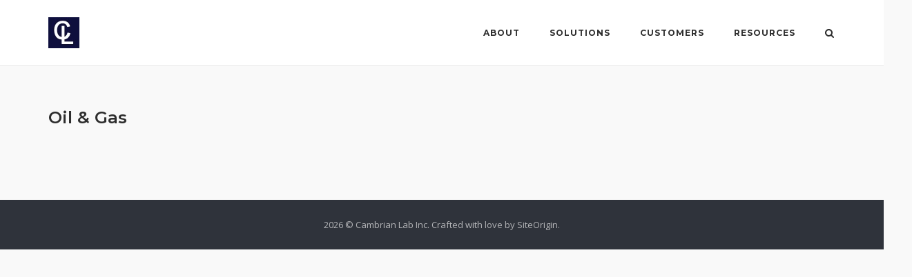

--- FILE ---
content_type: text/html; charset=UTF-8
request_url: https://www.cambrianlab.net/oil-gas/
body_size: 7458
content:
<!DOCTYPE html>
<html lang="en-US">
<head>
	<meta charset="UTF-8">
	<link rel="profile" href="https://gmpg.org/xfn/11">

	<title>Oil &#038; Gas &#8211; Cambrian Lab</title>
<link rel='dns-prefetch' href='//s0.wp.com' />
<link rel='dns-prefetch' href='//fonts.googleapis.com' />
<link rel='dns-prefetch' href='//s.w.org' />
<link rel="alternate" type="application/rss+xml" title="Cambrian Lab &raquo; Feed" href="https://www.cambrianlab.net/feed/" />
<link rel="alternate" type="application/rss+xml" title="Cambrian Lab &raquo; Comments Feed" href="https://www.cambrianlab.net/comments/feed/" />
		<script type="text/javascript">
			window._wpemojiSettings = {"baseUrl":"https:\/\/s.w.org\/images\/core\/emoji\/12.0.0-1\/72x72\/","ext":".png","svgUrl":"https:\/\/s.w.org\/images\/core\/emoji\/12.0.0-1\/svg\/","svgExt":".svg","source":{"concatemoji":"https:\/\/www.cambrianlab.net\/wp-includes\/js\/wp-emoji-release.min.js?ver=5.4.18"}};
			/*! This file is auto-generated */
			!function(e,a,t){var n,r,o,i=a.createElement("canvas"),p=i.getContext&&i.getContext("2d");function s(e,t){var a=String.fromCharCode;p.clearRect(0,0,i.width,i.height),p.fillText(a.apply(this,e),0,0);e=i.toDataURL();return p.clearRect(0,0,i.width,i.height),p.fillText(a.apply(this,t),0,0),e===i.toDataURL()}function c(e){var t=a.createElement("script");t.src=e,t.defer=t.type="text/javascript",a.getElementsByTagName("head")[0].appendChild(t)}for(o=Array("flag","emoji"),t.supports={everything:!0,everythingExceptFlag:!0},r=0;r<o.length;r++)t.supports[o[r]]=function(e){if(!p||!p.fillText)return!1;switch(p.textBaseline="top",p.font="600 32px Arial",e){case"flag":return s([127987,65039,8205,9895,65039],[127987,65039,8203,9895,65039])?!1:!s([55356,56826,55356,56819],[55356,56826,8203,55356,56819])&&!s([55356,57332,56128,56423,56128,56418,56128,56421,56128,56430,56128,56423,56128,56447],[55356,57332,8203,56128,56423,8203,56128,56418,8203,56128,56421,8203,56128,56430,8203,56128,56423,8203,56128,56447]);case"emoji":return!s([55357,56424,55356,57342,8205,55358,56605,8205,55357,56424,55356,57340],[55357,56424,55356,57342,8203,55358,56605,8203,55357,56424,55356,57340])}return!1}(o[r]),t.supports.everything=t.supports.everything&&t.supports[o[r]],"flag"!==o[r]&&(t.supports.everythingExceptFlag=t.supports.everythingExceptFlag&&t.supports[o[r]]);t.supports.everythingExceptFlag=t.supports.everythingExceptFlag&&!t.supports.flag,t.DOMReady=!1,t.readyCallback=function(){t.DOMReady=!0},t.supports.everything||(n=function(){t.readyCallback()},a.addEventListener?(a.addEventListener("DOMContentLoaded",n,!1),e.addEventListener("load",n,!1)):(e.attachEvent("onload",n),a.attachEvent("onreadystatechange",function(){"complete"===a.readyState&&t.readyCallback()})),(n=t.source||{}).concatemoji?c(n.concatemoji):n.wpemoji&&n.twemoji&&(c(n.twemoji),c(n.wpemoji)))}(window,document,window._wpemojiSettings);
		</script>
		<style type="text/css">
img.wp-smiley,
img.emoji {
	display: inline !important;
	border: none !important;
	box-shadow: none !important;
	height: 1em !important;
	width: 1em !important;
	margin: 0 .07em !important;
	vertical-align: -0.1em !important;
	background: none !important;
	padding: 0 !important;
}
</style>
	<link rel='stylesheet' id='wp-block-library-css'  href='https://www.cambrianlab.net/wp-includes/css/dist/block-library/style.min.css?ver=5.4.18' type='text/css' media='all' />
<link rel='stylesheet' id='jetpack-email-subscribe-css'  href='https://www.cambrianlab.net/wp-content/plugins/jetpack/modules/shortcodes/css/jetpack-email-subscribe.css?ver=1.0' type='text/css' media='all' />
<link rel='stylesheet' id='events-manager-css'  href='https://www.cambrianlab.net/wp-content/plugins/events-manager/includes/css/events_manager.css?ver=5.95' type='text/css' media='all' />
<link rel='stylesheet' id='responsive-lightbox-swipebox-css'  href='https://www.cambrianlab.net/wp-content/plugins/responsive-lightbox/assets/swipebox/swipebox.min.css?ver=2.2.3' type='text/css' media='all' />
<link rel='stylesheet' id='sow-button-base-css'  href='https://www.cambrianlab.net/wp-content/plugins/so-widgets-bundle/widgets/button/css/style.css?ver=1.17.6' type='text/css' media='all' />
<link rel='stylesheet' id='sow-button-atom-5c9de4d82cbc-css'  href='https://www.cambrianlab.net/wp-content/uploads/siteorigin-widgets/sow-button-atom-5c9de4d82cbc.css?ver=5.4.18' type='text/css' media='all' />
<link rel='stylesheet' id='ez-icomoon-css'  href='https://www.cambrianlab.net/wp-content/plugins/easy-table-of-contents/vendor/icomoon/style.min.css?ver=2.0.11' type='text/css' media='all' />
<link rel='stylesheet' id='ez-toc-css'  href='https://www.cambrianlab.net/wp-content/plugins/easy-table-of-contents/assets/css/screen.min.css?ver=2.0.11' type='text/css' media='all' />
<style id='ez-toc-inline-css' type='text/css'>
div#ez-toc-container p.ez-toc-title {font-size: 120%;}div#ez-toc-container p.ez-toc-title {font-weight: 500;}div#ez-toc-container ul li {font-size: 95%;}
</style>
<link rel='stylesheet' id='siteorigin-corp-style-css'  href='https://www.cambrianlab.net/wp-content/themes/siteorigin-corp/style.min.css?ver=1.9.4' type='text/css' media='all' />
<link rel='stylesheet' id='siteorigin-corp-icons-css'  href='https://www.cambrianlab.net/wp-content/themes/siteorigin-corp/css/siteorigin-corp-icons.min.css?ver=.min' type='text/css' media='all' />
<link rel='stylesheet' id='siteorigin-google-web-fonts-css'  href='//fonts.googleapis.com/css?family=Montserrat%3A400%2C500%2C600%2C700%7COpen+Sans%3A300%2C400%2C600&#038;ver=5.4.18' type='text/css' media='all' />
<link rel='stylesheet' id='tablepress-default-css'  href='https://www.cambrianlab.net/wp-content/plugins/tablepress/css/default.min.css?ver=1.11' type='text/css' media='all' />
<link rel='stylesheet' id='social-logos-css'  href='https://www.cambrianlab.net/wp-content/plugins/jetpack/_inc/social-logos/social-logos.min.css?ver=1' type='text/css' media='all' />
<link rel='stylesheet' id='jetpack_css-css'  href='https://www.cambrianlab.net/wp-content/plugins/jetpack/css/jetpack.css?ver=6.9.4' type='text/css' media='all' />
<script type='text/javascript' src='https://www.cambrianlab.net/wp-includes/js/jquery/jquery.js?ver=1.12.4-wp'></script>
<script type='text/javascript' src='https://www.cambrianlab.net/wp-includes/js/jquery/jquery-migrate.min.js?ver=1.4.1'></script>
<script type='text/javascript' src='https://www.cambrianlab.net/wp-includes/js/jquery/ui/core.min.js?ver=1.11.4'></script>
<script type='text/javascript' src='https://www.cambrianlab.net/wp-includes/js/jquery/ui/widget.min.js?ver=1.11.4'></script>
<script type='text/javascript' src='https://www.cambrianlab.net/wp-includes/js/jquery/ui/position.min.js?ver=1.11.4'></script>
<script type='text/javascript' src='https://www.cambrianlab.net/wp-includes/js/jquery/ui/mouse.min.js?ver=1.11.4'></script>
<script type='text/javascript' src='https://www.cambrianlab.net/wp-includes/js/jquery/ui/sortable.min.js?ver=1.11.4'></script>
<script type='text/javascript' src='https://www.cambrianlab.net/wp-includes/js/jquery/ui/datepicker.min.js?ver=1.11.4'></script>
<script type='text/javascript'>
jQuery(document).ready(function(jQuery){jQuery.datepicker.setDefaults({"closeText":"Close","currentText":"Today","monthNames":["January","February","March","April","May","June","July","August","September","October","November","December"],"monthNamesShort":["Jan","Feb","Mar","Apr","May","Jun","Jul","Aug","Sep","Oct","Nov","Dec"],"nextText":"Next","prevText":"Previous","dayNames":["Sunday","Monday","Tuesday","Wednesday","Thursday","Friday","Saturday"],"dayNamesShort":["Sun","Mon","Tue","Wed","Thu","Fri","Sat"],"dayNamesMin":["S","M","T","W","T","F","S"],"dateFormat":"MM d, yy","firstDay":1,"isRTL":false});});
</script>
<script type='text/javascript' src='https://www.cambrianlab.net/wp-includes/js/jquery/ui/menu.min.js?ver=1.11.4'></script>
<script type='text/javascript' src='https://www.cambrianlab.net/wp-includes/js/dist/vendor/wp-polyfill.min.js?ver=7.4.4'></script>
<script type='text/javascript'>
( 'fetch' in window ) || document.write( '<script src="https://www.cambrianlab.net/wp-includes/js/dist/vendor/wp-polyfill-fetch.min.js?ver=3.0.0"></scr' + 'ipt>' );( document.contains ) || document.write( '<script src="https://www.cambrianlab.net/wp-includes/js/dist/vendor/wp-polyfill-node-contains.min.js?ver=3.42.0"></scr' + 'ipt>' );( window.DOMRect ) || document.write( '<script src="https://www.cambrianlab.net/wp-includes/js/dist/vendor/wp-polyfill-dom-rect.min.js?ver=3.42.0"></scr' + 'ipt>' );( window.URL && window.URL.prototype && window.URLSearchParams ) || document.write( '<script src="https://www.cambrianlab.net/wp-includes/js/dist/vendor/wp-polyfill-url.min.js?ver=3.6.4"></scr' + 'ipt>' );( window.FormData && window.FormData.prototype.keys ) || document.write( '<script src="https://www.cambrianlab.net/wp-includes/js/dist/vendor/wp-polyfill-formdata.min.js?ver=3.0.12"></scr' + 'ipt>' );( Element.prototype.matches && Element.prototype.closest ) || document.write( '<script src="https://www.cambrianlab.net/wp-includes/js/dist/vendor/wp-polyfill-element-closest.min.js?ver=2.0.2"></scr' + 'ipt>' );
</script>
<script type='text/javascript' src='https://www.cambrianlab.net/wp-includes/js/dist/dom-ready.min.js?ver=93db39f6fe07a70cb9217310bec0a531'></script>
<script type='text/javascript' src='https://www.cambrianlab.net/wp-includes/js/dist/a11y.min.js?ver=8d75be94e0703857a3323c972eb3d7d2'></script>
<script type='text/javascript'>
/* <![CDATA[ */
var uiAutocompleteL10n = {"noResults":"No results found.","oneResult":"1 result found. Use up and down arrow keys to navigate.","manyResults":"%d results found. Use up and down arrow keys to navigate.","itemSelected":"Item selected."};
/* ]]> */
</script>
<script type='text/javascript' src='https://www.cambrianlab.net/wp-includes/js/jquery/ui/autocomplete.min.js?ver=1.11.4'></script>
<script type='text/javascript' src='https://www.cambrianlab.net/wp-includes/js/jquery/ui/resizable.min.js?ver=1.11.4'></script>
<script type='text/javascript' src='https://www.cambrianlab.net/wp-includes/js/jquery/ui/draggable.min.js?ver=1.11.4'></script>
<script type='text/javascript' src='https://www.cambrianlab.net/wp-includes/js/jquery/ui/button.min.js?ver=1.11.4'></script>
<script type='text/javascript' src='https://www.cambrianlab.net/wp-includes/js/jquery/ui/dialog.min.js?ver=1.11.4'></script>
<script type='text/javascript'>
/* <![CDATA[ */
var EM = {"ajaxurl":"https:\/\/www.cambrianlab.net\/wp-admin\/admin-ajax.php","locationajaxurl":"https:\/\/www.cambrianlab.net\/wp-admin\/admin-ajax.php?action=locations_search","firstDay":"1","locale":"en","dateFormat":"dd\/mm\/yy","ui_css":"https:\/\/www.cambrianlab.net\/wp-content\/plugins\/events-manager\/includes\/css\/jquery-ui.min.css","show24hours":"","is_ssl":"1","bookingInProgress":"Please wait while the booking is being submitted.","tickets_save":"Save Ticket","bookingajaxurl":"https:\/\/www.cambrianlab.net\/wp-admin\/admin-ajax.php","bookings_export_save":"Export Bookings","bookings_settings_save":"Save Settings","booking_delete":"Are you sure you want to delete?","booking_offset":"30","bb_full":"Sold Out","bb_book":"Book Now","bb_booking":"Booking...","bb_booked":"Booking Submitted","bb_error":"Booking Error. Try again?","bb_cancel":"Cancel","bb_canceling":"Canceling...","bb_cancelled":"Cancelled","bb_cancel_error":"Cancellation Error. Try again?","txt_search":"Search","txt_searching":"Searching...","txt_loading":"Loading...","event_detach_warning":"Are you sure you want to detach this event? By doing so, this event will be independent of the recurring set of events.","delete_recurrence_warning":"Are you sure you want to delete all recurrences of this event? All events will be moved to trash.","disable_bookings_warning":"Are you sure you want to disable bookings? If you do this and save, you will lose all previous bookings. If you wish to prevent further bookings, reduce the number of spaces available to the amount of bookings you currently have","booking_warning_cancel":"Are you sure you want to cancel your booking?"};
/* ]]> */
</script>
<script type='text/javascript' src='https://www.cambrianlab.net/wp-content/plugins/events-manager/includes/js/events-manager.js?ver=5.95'></script>
<script type='text/javascript' src='https://www.cambrianlab.net/wp-content/plugins/responsive-lightbox/assets/swipebox/jquery.swipebox.min.js?ver=2.2.3'></script>
<script type='text/javascript' src='https://www.cambrianlab.net/wp-content/plugins/responsive-lightbox/assets/infinitescroll/infinite-scroll.pkgd.min.js?ver=5.4.18'></script>
<script type='text/javascript'>
/* <![CDATA[ */
var rlArgs = {"script":"swipebox","selector":"lightbox","customEvents":"","activeGalleries":"1","animation":"1","hideCloseButtonOnMobile":"0","removeBarsOnMobile":"0","hideBars":"1","hideBarsDelay":"5000","videoMaxWidth":"1080","useSVG":"1","loopAtEnd":"0","woocommerce_gallery":"0","ajaxurl":"https:\/\/www.cambrianlab.net\/wp-admin\/admin-ajax.php","nonce":"b208a55d47"};
/* ]]> */
</script>
<script type='text/javascript' src='https://www.cambrianlab.net/wp-content/plugins/responsive-lightbox/js/front.js?ver=2.2.3'></script>
<link rel='https://api.w.org/' href='https://www.cambrianlab.net/wp-json/' />
<link rel="EditURI" type="application/rsd+xml" title="RSD" href="https://www.cambrianlab.net/xmlrpc.php?rsd" />
<link rel="wlwmanifest" type="application/wlwmanifest+xml" href="https://www.cambrianlab.net/wp-includes/wlwmanifest.xml" /> 
<meta name="generator" content="WordPress 5.4.18" />
<link rel="canonical" href="https://www.cambrianlab.net/oil-gas/" />
<link rel='shortlink' href='https://wp.me/P5KI64-4u' />
<link rel="alternate" type="application/json+oembed" href="https://www.cambrianlab.net/wp-json/oembed/1.0/embed?url=https%3A%2F%2Fwww.cambrianlab.net%2Foil-gas%2F" />
<link rel="alternate" type="text/xml+oembed" href="https://www.cambrianlab.net/wp-json/oembed/1.0/embed?url=https%3A%2F%2Fwww.cambrianlab.net%2Foil-gas%2F&#038;format=xml" />

<link rel='dns-prefetch' href='//v0.wordpress.com'/>
<style type='text/css'>img#wpstats{display:none}</style>	<meta name="viewport" content="width=device-width, initial-scale=1">

<!-- Jetpack Open Graph Tags -->
<meta property="og:type" content="article" />
<meta property="og:title" content="Oil &#038; Gas" />
<meta property="og:url" content="https://www.cambrianlab.net/oil-gas/" />
<meta property="og:description" content="Visit the post for more." />
<meta property="article:published_time" content="2017-03-25T13:46:19+00:00" />
<meta property="article:modified_time" content="2017-03-25T13:46:19+00:00" />
<meta property="og:site_name" content="Cambrian Lab" />
<meta property="og:image" content="https://www.cambrianlab.net/wp-content/uploads/2020/06/cropped-cl-512-512-logo-1.jpg" />
<meta property="og:image:width" content="512" />
<meta property="og:image:height" content="512" />
<meta property="og:locale" content="en_US" />
<meta name="twitter:text:title" content="Oil &#038; Gas" />
<meta name="twitter:image" content="https://www.cambrianlab.net/wp-content/uploads/2020/06/cropped-cl-512-512-logo-1-270x270.jpg" />
<meta name="twitter:card" content="summary" />
<meta name="twitter:description" content="Visit the post for more." />

<!-- End Jetpack Open Graph Tags -->
<!-- Global site tag (gtag.js) - Google Analytics -->
<script async src="https://www.googletagmanager.com/gtag/js?id=UA-98469810-2"></script>
<script>
  window.dataLayer = window.dataLayer || [];
  function gtag(){dataLayer.push(arguments);}
  gtag('js', new Date());

  gtag('config', 'UA-98469810-2');
</script>


<script>
  (function(i,s,o,g,r,a,m){i['GoogleAnalyticsObject']=r;i[r]=i[r]||function(){
  (i[r].q=i[r].q||[]).push(arguments)},i[r].l=1*new Date();a=s.createElement(o),
  m=s.getElementsByTagName(o)[0];a.async=1;a.src=g;m.parentNode.insertBefore(a,m)
  })(window,document,'script','https://www.google-analytics.com/analytics.js','ga');

  ga('create', 'UA-97399029-1', 'auto');
  ga('send', 'pageview');

</script>

<!-- Global site tag (gtag.js) - Google AdWords: 820116539 -->
<script async src="https://www.googletagmanager.com/gtag/js?id=AW-820116539"></script>
<script>
  window.dataLayer = window.dataLayer || [];
  function gtag(){dataLayer.push(arguments);}
  gtag('js', new Date());

  gtag('config', 'AW-820116539');
</script>

<!-- Event snippet for Zesati workflow page view conversion page -->
<script>
  gtag('event', 'conversion', {'send_to': 'AW-820116539/wVHLCPj40XsQu_iHhwM'});
</script>




<script type="text/javascript">
_linkedin_data_partner_id = "221122";
</script><script type="text/javascript">
(function(){var s = document.getElementsByTagName("script")[0];
var b = document.createElement("script");
b.type = "text/javascript";b.async = true;
b.src = "https://snap.licdn.com/li.lms-analytics/insight.min.js";
s.parentNode.insertBefore(b, s);})();
</script>
<noscript>
<img height="1" width="1" style="display:none;" alt="" src="https://dc.ads.linkedin.com/collect/?pid=221122&fmt=gif" />
</noscript>				<style type="text/css" id="siteorigin-corp-settings-custom" data-siteorigin-settings="true">
					@media (max-width: 768px) { #masthead .search-toggle { margin: 0 20px 0 0; } .site-header .shopping-cart { margin: 0 37px 0 0; } #masthead #mobile-menu-button { display: inline-block; } #masthead .main-navigation ul:not(.shopping-cart) { display: none; } #masthead .main-navigation .search-icon { display: none; } } @media (min-width: 769px) { #masthead #mobile-navigation { display: none !important; } }				</style>
				<link rel="icon" href="https://www.cambrianlab.net/wp-content/uploads/2020/06/cropped-cl-512-512-logo-1-32x32.jpg" sizes="32x32" />
<link rel="icon" href="https://www.cambrianlab.net/wp-content/uploads/2020/06/cropped-cl-512-512-logo-1-192x192.jpg" sizes="192x192" />
<link rel="apple-touch-icon" href="https://www.cambrianlab.net/wp-content/uploads/2020/06/cropped-cl-512-512-logo-1-180x180.jpg" />
<meta name="msapplication-TileImage" content="https://www.cambrianlab.net/wp-content/uploads/2020/06/cropped-cl-512-512-logo-1-270x270.jpg" />
</head>

<body class="page-template-default page page-id-278 wp-custom-logo css3-animations no-js no-touch page-layout-default no-topbar elementor-default">

<div id="page" class="site">
	<a class="skip-link screen-reader-text" href="#content">Skip to content</a>

			<header id="masthead" class="site-header mobile-menu"  >

		<div class="corp-container">

			<div class="site-header-inner">

				<div class="site-branding">
					<a href="https://www.cambrianlab.net/" class="custom-logo-link" rel="home"><img width="45" height="45" src="https://www.cambrianlab.net/wp-content/uploads/2020/06/cl-45-45-logo.jpg" class="custom-logo" alt="Cambrian Lab" /></a>									</div><!-- .site-branding -->

				<nav id="site-navigation" class="main-navigation">

					
					<div class="menu-main-menu-container"><ul id="primary-menu" class="menu"><li id="menu-item-132" class="menu-item menu-item-type-post_type menu-item-object-page menu-item-has-children menu-item-132"><a href="https://www.cambrianlab.net/about/">About</a>
<ul class="sub-menu">
	<li id="menu-item-611" class="menu-item menu-item-type-post_type menu-item-object-page menu-item-611"><a href="https://www.cambrianlab.net/about/">About</a></li>
	<li id="menu-item-1350" class="menu-item menu-item-type-post_type menu-item-object-page menu-item-1350"><a href="https://www.cambrianlab.net/work-for-cambrian-lab/">Work with us</a></li>
	<li id="menu-item-1556" class="menu-item menu-item-type-post_type menu-item-object-page menu-item-1556"><a href="https://www.cambrianlab.net/privacy-policy/">Privacy Policy</a></li>
	<li id="menu-item-601" class="menu-item menu-item-type-post_type menu-item-object-page menu-item-601"><a href="https://www.cambrianlab.net/contact-us/">Contact Us</a></li>
</ul>
</li>
<li id="menu-item-29" class="menu-item menu-item-type-custom menu-item-object-custom menu-item-has-children menu-item-29"><a href="#">Solutions</a>
<ul class="sub-menu">
	<li id="menu-item-849" class="menu-item menu-item-type-custom menu-item-object-custom menu-item-849"><a href="http://www.zflow.io">ZFlow &#8211; Digital Workflow for Supply Chain Excellence</a></li>
	<li id="menu-item-1392" class="menu-item menu-item-type-custom menu-item-object-custom menu-item-1392"><a href="https://www.kaizenkit.io/">KaizenKit &#8211; Quality is Everyone&#8217;s Responsibility</a></li>
	<li id="menu-item-1372" class="menu-item menu-item-type-custom menu-item-object-custom menu-item-1372"><a href="https://www.zmdm.net">ZMDM &#8211; Master Data Management for Supply Chain Excellence</a></li>
</ul>
</li>
<li id="menu-item-808" class="menu-item menu-item-type-post_type menu-item-object-page menu-item-808"><a href="https://www.cambrianlab.net/customers/">Customers</a></li>
<li id="menu-item-176" class="menu-item menu-item-type-custom menu-item-object-custom menu-item-has-children menu-item-176"><a href="#">Resources</a>
<ul class="sub-menu">
	<li id="menu-item-412" class="menu-item menu-item-type-post_type menu-item-object-page menu-item-412"><a href="https://www.cambrianlab.net/subscribe-to-cambrian-lab/">Subscribe to Cambrian Lab</a></li>
	<li id="menu-item-820" class="menu-item menu-item-type-taxonomy menu-item-object-category menu-item-820"><a href="https://www.cambrianlab.net/category/the-art-of-real/">The Art of Real</a></li>
</ul>
</li>
</ul></div>
					
											<button id="search-button" class="search-toggle">
							<span class="open">			<svg version="1.1" xmlns="http://www.w3.org/2000/svg" width="26" height="28" viewBox="0 0 26 28">
				<path d="M18 13c0-3.859-3.141-7-7-7s-7 3.141-7 7 3.141 7 7 7 7-3.141 7-7zM26 26c0 1.094-0.906 2-2 2-0.531 0-1.047-0.219-1.406-0.594l-5.359-5.344c-1.828 1.266-4.016 1.937-6.234 1.937-6.078 0-11-4.922-11-11s4.922-11 11-11 11 4.922 11 11c0 2.219-0.672 4.406-1.937 6.234l5.359 5.359c0.359 0.359 0.578 0.875 0.578 1.406z"></path>
			</svg>
		</span>
						</button>
					
											<a href="#menu" id="mobile-menu-button">
										<svg version="1.1" xmlns="http://www.w3.org/2000/svg" xmlns:xlink="http://www.w3.org/1999/xlink" width="27" height="32" viewBox="0 0 27 32">
				<path d="M27.429 24v2.286q0 0.464-0.339 0.804t-0.804 0.339h-25.143q-0.464 0-0.804-0.339t-0.339-0.804v-2.286q0-0.464 0.339-0.804t0.804-0.339h25.143q0.464 0 0.804 0.339t0.339 0.804zM27.429 14.857v2.286q0 0.464-0.339 0.804t-0.804 0.339h-25.143q-0.464 0-0.804-0.339t-0.339-0.804v-2.286q0-0.464 0.339-0.804t0.804-0.339h25.143q0.464 0 0.804 0.339t0.339 0.804zM27.429 5.714v2.286q0 0.464-0.339 0.804t-0.804 0.339h-25.143q-0.464 0-0.804-0.339t-0.339-0.804v-2.286q0-0.464 0.339-0.804t0.804-0.339h25.143q0.464 0 0.804 0.339t0.339 0.804z"></path>
			</svg>
									<span class="screen-reader-text">Menu</span>
						</a>
					
				</nav><!-- #site-navigation -->

									<div id="fullscreen-search">
						<div class="corp-container">
							<span>Type and press enter to search</span>
							<form id="fullscreen-search-form" method="get" action="https://www.cambrianlab.net">
								<input type="search" name="s" placeholder="" value="" />
								<button type="submit">
									<label class="screen-reader-text">Search</label>
												<svg version="1.1" xmlns="http://www.w3.org/2000/svg" width="26" height="28" viewBox="0 0 26 28">
				<path d="M18 13c0-3.859-3.141-7-7-7s-7 3.141-7 7 3.141 7 7 7 7-3.141 7-7zM26 26c0 1.094-0.906 2-2 2-0.531 0-1.047-0.219-1.406-0.594l-5.359-5.344c-1.828 1.266-4.016 1.937-6.234 1.937-6.078 0-11-4.922-11-11s4.922-11 11-11 11 4.922 11 11c0 2.219-0.672 4.406-1.937 6.234l5.359 5.359c0.359 0.359 0.578 0.875 0.578 1.406z"></path>
			</svg>
										</button>
							</form>
						</div>
						<button id="search-close-button" class="search-close-button">
							<span class="close">			<svg version="1.1" xmlns="http://www.w3.org/2000/svg" xmlns:xlink="http://www.w3.org/1999/xlink" width="24" height="24" viewBox="0 0 24 24">
				<path d="M18.984 6.422l-5.578 5.578 5.578 5.578-1.406 1.406-5.578-5.578-5.578 5.578-1.406-1.406 5.578-5.578-5.578-5.578 1.406-1.406 5.578 5.578 5.578-5.578z"></path>
			</svg>
		</span>
						</button>
					</div><!-- #header-search -->
				
			</div><!-- .site-header-inner -->

		</div><!-- .corp-container -->

	</header><!-- #masthead -->

	
	<div id="content" class="site-content">

		<div class="corp-container">

			
	<div id="primary" class="content-area">
		<main id="main" class="site-main" role="main">

			
<article id="post-278" class="post-278 page type-page status-publish post">

	
			<header class="entry-header">
			<h1 class="entry-title">Oil &#038; Gas</h1>		</header><!-- .entry-header -->
	
	<div class="entry-content">
			</div><!-- .entry-content -->

</article><!-- #post-## -->

		</main><!-- #main -->
	</div><!-- #primary -->


		</div><!-- .corp-container -->
	</div><!-- #content -->

	
	<footer id="colophon" class="site-footer">

		
					<div class="corp-container">
							</div><!-- .corp-container -->
		
		<div class="bottom-bar">
			<div class="corp-container">
				<div class="site-info">
					2026 © Cambrian Lab Inc.&nbsp;Crafted with love by <a href="https://siteorigin.com/">SiteOrigin</a>.				</div><!-- .site-info -->
							</div><!-- .corp-container -->
		</div><!-- .bottom-bar -->

			
	</footer><!-- #colophon -->
</div><!-- #page -->

	<div id="scroll-to-top">
		<span class="screen-reader-text">Scroll to top</span>
					<svg version="1.1" xmlns="http://www.w3.org/2000/svg" xmlns:xlink="http://www.w3.org/1999/xlink" x="0px" y="0px" viewBox="0 0 24 24" style="enable-background:new 0 0 24 24;" xml:space="preserve">
				<path class="st0" d="M12,2c0.3,0,0.5,0.1,0.7,0.3l7,7C19.9,9.5,20,9.7,20,10c0,0.3-0.1,0.5-0.3,0.7S19.3,11,19,11
				c-0.3,0-0.5-0.1-0.7-0.3L13,5.4V21c0,0.3-0.1,0.5-0.3,0.7S12.3,22,12,22s-0.5-0.1-0.7-0.3S11,21.3,11,21V5.4l-5.3,5.3
				C5.5,10.9,5.3,11,5,11c-0.3,0-0.5-0.1-0.7-0.3C4.1,10.5,4,10.3,4,10c0-0.3,0.1-0.5,0.3-0.7l7-7C11.5,2.1,11.7,2,12,2z"/>
			</svg>
			</div>

	<div style="display:none">
	</div>
<script type='text/javascript' src='https://s0.wp.com/wp-content/js/devicepx-jetpack.js?ver=202604'></script>
<script type='text/javascript'>
/* <![CDATA[ */
var siteoriginCorp = {"collapse":"768","logoScale":"0.755"};
/* ]]> */
</script>
<script type='text/javascript' src='https://www.cambrianlab.net/wp-content/themes/siteorigin-corp/js/jquery.theme.min.js?ver=1.9.4'></script>
<script type='text/javascript' src='https://www.cambrianlab.net/wp-content/themes/siteorigin-corp/js/skip-link-focus-fix.min.js?ver=1.9.4'></script>
<script type='text/javascript' src='https://www.cambrianlab.net/wp-includes/js/wp-embed.min.js?ver=5.4.18'></script>
<script type='text/javascript' src='https://stats.wp.com/e-202604.js' async='async' defer='defer'></script>
<script type='text/javascript'>
	_stq = window._stq || [];
	_stq.push([ 'view', {v:'ext',j:'1:6.9.4',blog:'85014280',post:'278',tz:'0',srv:'www.cambrianlab.net'} ]);
	_stq.push([ 'clickTrackerInit', '85014280', '278' ]);
</script>

</body>
</html>


--- FILE ---
content_type: text/plain
request_url: https://www.google-analytics.com/j/collect?v=1&_v=j102&a=1411911259&t=pageview&_s=1&dl=https%3A%2F%2Fwww.cambrianlab.net%2Foil-gas%2F&ul=en-us%40posix&dt=Oil%20%26%20Gas%20%E2%80%93%20Cambrian%20Lab&sr=1280x720&vp=1280x720&_u=IEBAAEABAAAAACAAI~&jid=824136374&gjid=1548985458&cid=1341781848.1768871240&tid=UA-97399029-1&_gid=909909821.1768871240&_r=1&_slc=1&z=1978297767
body_size: -451
content:
2,cG-GWF6ZYMKTE